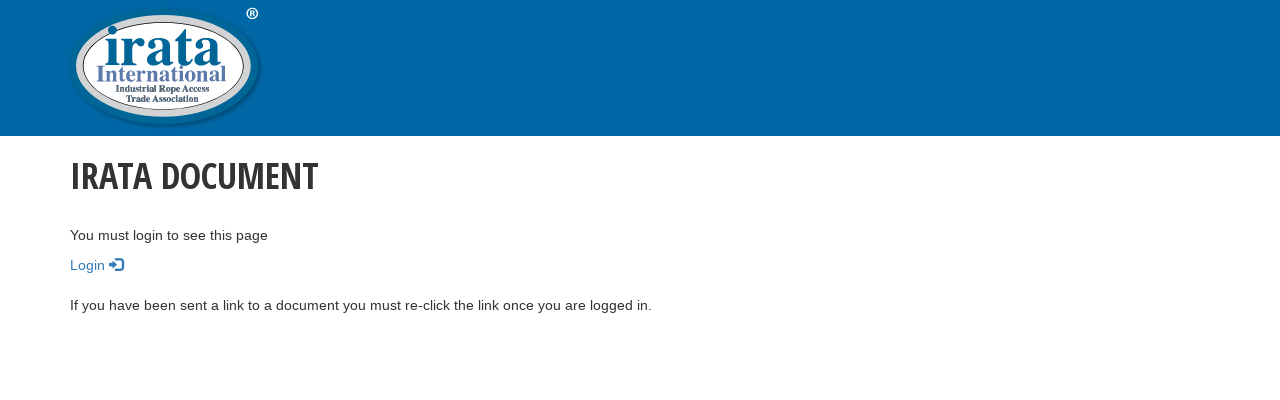

--- FILE ---
content_type: text/html; charset=UTF-8
request_url: https://irata.org/downloads/7718
body_size: 636
content:
<!DOCTYPE html>
<html lang="en">
<head>
<meta charset="utf-8">
<meta name="description" content="">
<meta name="keywords" content="">
<meta http-equiv="X-UA-Compatible" content="IE=edge">
<meta name="viewport" content="width=device-width, initial-scale=1">
<title>IRATA International</title>

<link href='https://fonts.googleapis.com/css?family=Open+Sans+Condensed:700' rel='stylesheet' type='text/css'>
<link href="/assets/css/bootstrap.min.css" rel="stylesheet">

<style>
html{height:100%;}
body{height:99%;}

.toolbar{position:fixed; top: 4em; left: -.3em;}
.toolbar .irata.logo{
	color:white;
	font-size: 50%;
    margin-left: 1em;
}
.company-name,
.irata.logo .company-name,
.irata.logo .company-region{
    font-family: TimesNewRoman, 'Times New Roman', Times, Baskerville, Georgia, serif;
    font-weight:bold;
    line-height:1;
    padding: 0;
    margin: 0;
    color:inherit;
    text-align: center;
}
.irata.logo .company-name{
    text-transform: lowercase;
    letter-spacing: -1px;
    font-size: 6.3em;
    line-height:.75;
}
.irata.logo .company-region{
    text-transform: capitalize;
    font-size:2.2em;
}
/*.download{height:auto;}*/
.download{background-color: #525659}
.download .icon{width:50%;max-width:230px;min-width:48px}
.download h3{color:white; margin-top:5.5em;margin-bottom:1em;}
</style>

<body class="download">
















<link href="//fonts.googleapis.com/css?family=Open+Sans+Condensed:700" rel="stylesheet">

<div class="blue-bar">
<div class="container" style="padding-left:0">
<a href="/"><img src="/assets/images/irata-logo.svg" width="213"></a>
</div>
</div>
<div class="main-wrapper">
<div class="container">
<h1>IRATA DOCUMENT</h1>
</div>
</div>


<div class="main-wrapper">
  <div id="main-container" class="container">
  
    <div class="row">
      <div class="col-md-12"><h1></h1></div>
  	</div>
  
    <div class="row">
      <div class="col-sm-12 blog-content content ">

		  <p>You must login to see this page</p>
		  
		  <a href="https://irata.org/members/login">Login <span class="glyphicon glyphicon-log-in"></span></a>
	  </div>
	 </div>
   </div>
 </div>



<div class="container">
<br>
<p>If you have been sent a link to a document you must re-click the link once you are logged in.</p>
</div>
<style>
body{background:white!important;}
.blue-bar{background:#0067A6;}
h1{
	font-family: 'Open Sans Condensed', sans-serif;
    text-transform: uppercase;
}
</style>


</body>
</html>